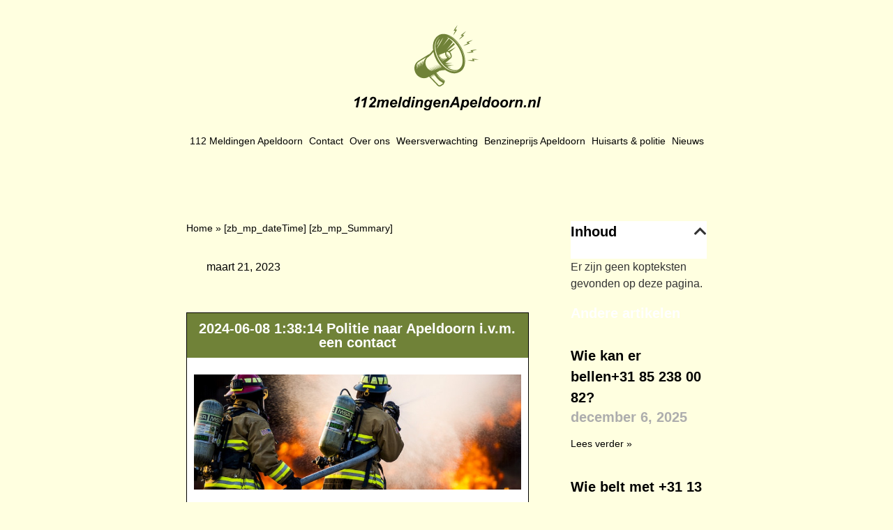

--- FILE ---
content_type: text/css; charset=utf-8
request_url: https://112meldingenapeldoorn.nl/wp-content/uploads/elementor/css/post-23.css?ver=1768580174
body_size: 1045
content:
.elementor-23 .elementor-element.elementor-element-39f6b333{padding:026px 0px 0px 0px;}.elementor-widget-image .widget-image-caption{color:var( --e-global-color-text );font-family:var( --e-global-typography-text-font-family ), Sans-serif;font-size:var( --e-global-typography-text-font-size );font-weight:var( --e-global-typography-text-font-weight );line-height:var( --e-global-typography-text-line-height );}.elementor-23 .elementor-element.elementor-element-5d1e9498{text-align:center;}.elementor-23 .elementor-element.elementor-element-5d1e9498 img{width:271px;}.elementor-widget-nav-menu .elementor-nav-menu .elementor-item{font-family:var( --e-global-typography-primary-font-family ), Sans-serif;font-size:var( --e-global-typography-primary-font-size );font-weight:var( --e-global-typography-primary-font-weight );}.elementor-widget-nav-menu .elementor-nav-menu--main .elementor-item{color:var( --e-global-color-text );fill:var( --e-global-color-text );}.elementor-widget-nav-menu .elementor-nav-menu--main .elementor-item:hover,
					.elementor-widget-nav-menu .elementor-nav-menu--main .elementor-item.elementor-item-active,
					.elementor-widget-nav-menu .elementor-nav-menu--main .elementor-item.highlighted,
					.elementor-widget-nav-menu .elementor-nav-menu--main .elementor-item:focus{color:var( --e-global-color-accent );fill:var( --e-global-color-accent );}.elementor-widget-nav-menu .elementor-nav-menu--main:not(.e--pointer-framed) .elementor-item:before,
					.elementor-widget-nav-menu .elementor-nav-menu--main:not(.e--pointer-framed) .elementor-item:after{background-color:var( --e-global-color-accent );}.elementor-widget-nav-menu .e--pointer-framed .elementor-item:before,
					.elementor-widget-nav-menu .e--pointer-framed .elementor-item:after{border-color:var( --e-global-color-accent );}.elementor-widget-nav-menu{--e-nav-menu-divider-color:var( --e-global-color-text );}.elementor-widget-nav-menu .elementor-nav-menu--dropdown .elementor-item, .elementor-widget-nav-menu .elementor-nav-menu--dropdown  .elementor-sub-item{font-family:var( --e-global-typography-accent-font-family ), Sans-serif;font-size:var( --e-global-typography-accent-font-size );font-weight:var( --e-global-typography-accent-font-weight );}.elementor-23 .elementor-element.elementor-element-790613c8 .elementor-menu-toggle{margin-left:auto;background-color:#02010100;}.elementor-23 .elementor-element.elementor-element-790613c8 .elementor-nav-menu .elementor-item{font-family:"Arial", Sans-serif;font-size:14px;font-weight:400;}.elementor-23 .elementor-element.elementor-element-790613c8 .elementor-nav-menu--main .elementor-item{color:#000000;fill:#000000;padding-left:0px;padding-right:0px;}.elementor-23 .elementor-element.elementor-element-790613c8 .elementor-nav-menu--main .elementor-item:hover,
					.elementor-23 .elementor-element.elementor-element-790613c8 .elementor-nav-menu--main .elementor-item.elementor-item-active,
					.elementor-23 .elementor-element.elementor-element-790613c8 .elementor-nav-menu--main .elementor-item.highlighted,
					.elementor-23 .elementor-element.elementor-element-790613c8 .elementor-nav-menu--main .elementor-item:focus{color:#000000;fill:#000000;}.elementor-23 .elementor-element.elementor-element-790613c8{--e-nav-menu-horizontal-menu-item-margin:calc( 0px / 2 );}.elementor-23 .elementor-element.elementor-element-790613c8 .elementor-nav-menu--main:not(.elementor-nav-menu--layout-horizontal) .elementor-nav-menu > li:not(:last-child){margin-bottom:0px;}.elementor-23 .elementor-element.elementor-element-790613c8 .elementor-nav-menu--dropdown a, .elementor-23 .elementor-element.elementor-element-790613c8 .elementor-menu-toggle{color:#000000;fill:#000000;}.elementor-23 .elementor-element.elementor-element-790613c8 .elementor-nav-menu--dropdown{background-color:#FFFFE0;}.elementor-23 .elementor-element.elementor-element-790613c8 .elementor-nav-menu--dropdown a:hover,
					.elementor-23 .elementor-element.elementor-element-790613c8 .elementor-nav-menu--dropdown a:focus,
					.elementor-23 .elementor-element.elementor-element-790613c8 .elementor-nav-menu--dropdown a.elementor-item-active,
					.elementor-23 .elementor-element.elementor-element-790613c8 .elementor-nav-menu--dropdown a.highlighted,
					.elementor-23 .elementor-element.elementor-element-790613c8 .elementor-menu-toggle:hover,
					.elementor-23 .elementor-element.elementor-element-790613c8 .elementor-menu-toggle:focus{color:#000000;}.elementor-23 .elementor-element.elementor-element-790613c8 .elementor-nav-menu--dropdown a:hover,
					.elementor-23 .elementor-element.elementor-element-790613c8 .elementor-nav-menu--dropdown a:focus,
					.elementor-23 .elementor-element.elementor-element-790613c8 .elementor-nav-menu--dropdown a.elementor-item-active,
					.elementor-23 .elementor-element.elementor-element-790613c8 .elementor-nav-menu--dropdown a.highlighted{background-color:#C3C39A;}.elementor-23 .elementor-element.elementor-element-790613c8 .elementor-nav-menu--dropdown a.elementor-item-active{color:#000000;background-color:#C3C39A;}.elementor-23 .elementor-element.elementor-element-790613c8 .elementor-nav-menu--dropdown .elementor-item, .elementor-23 .elementor-element.elementor-element-790613c8 .elementor-nav-menu--dropdown  .elementor-sub-item{font-family:var( --e-global-typography-accent-font-family ), Sans-serif;font-size:var( --e-global-typography-accent-font-size );font-weight:var( --e-global-typography-accent-font-weight );}.elementor-23 .elementor-element.elementor-element-790613c8 div.elementor-menu-toggle{color:#660033;}.elementor-23 .elementor-element.elementor-element-790613c8 div.elementor-menu-toggle svg{fill:#660033;}.elementor-23 .elementor-element.elementor-element-790613c8 div.elementor-menu-toggle:hover, .elementor-23 .elementor-element.elementor-element-790613c8 div.elementor-menu-toggle:focus{color:#660033;}.elementor-23 .elementor-element.elementor-element-790613c8 div.elementor-menu-toggle:hover svg, .elementor-23 .elementor-element.elementor-element-790613c8 div.elementor-menu-toggle:focus svg{fill:#660033;}.elementor-theme-builder-content-area{height:400px;}.elementor-location-header:before, .elementor-location-footer:before{content:"";display:table;clear:both;}@media(max-width:1024px){.elementor-widget-image .widget-image-caption{font-size:var( --e-global-typography-text-font-size );line-height:var( --e-global-typography-text-line-height );}.elementor-widget-nav-menu .elementor-nav-menu .elementor-item{font-size:var( --e-global-typography-primary-font-size );}.elementor-widget-nav-menu .elementor-nav-menu--dropdown .elementor-item, .elementor-widget-nav-menu .elementor-nav-menu--dropdown  .elementor-sub-item{font-size:var( --e-global-typography-accent-font-size );}.elementor-23 .elementor-element.elementor-element-790613c8 .elementor-nav-menu--dropdown .elementor-item, .elementor-23 .elementor-element.elementor-element-790613c8 .elementor-nav-menu--dropdown  .elementor-sub-item{font-size:var( --e-global-typography-accent-font-size );}}@media(max-width:767px){.elementor-23 .elementor-element.elementor-element-39f6b333{padding:0px 0px 0px 0px;}.elementor-23 .elementor-element.elementor-element-2292f6a3{z-index:1;}.elementor-widget-image .widget-image-caption{font-size:var( --e-global-typography-text-font-size );line-height:var( --e-global-typography-text-line-height );}.elementor-23 .elementor-element.elementor-element-5d1e9498 > .elementor-widget-container{margin:0px 0px 0px 0px;}.elementor-23 .elementor-element.elementor-element-5d1e9498{text-align:left;}.elementor-23 .elementor-element.elementor-element-5d1e9498 img{width:117px;}.elementor-bc-flex-widget .elementor-23 .elementor-element.elementor-element-1fff7194.elementor-column .elementor-widget-wrap{align-items:center;}.elementor-23 .elementor-element.elementor-element-1fff7194.elementor-column.elementor-element[data-element_type="column"] > .elementor-widget-wrap.elementor-element-populated{align-content:center;align-items:center;}.elementor-23 .elementor-element.elementor-element-1fff7194 > .elementor-element-populated{padding:0px 0px 0px 0px;}.elementor-widget-nav-menu .elementor-nav-menu .elementor-item{font-size:var( --e-global-typography-primary-font-size );}.elementor-widget-nav-menu .elementor-nav-menu--dropdown .elementor-item, .elementor-widget-nav-menu .elementor-nav-menu--dropdown  .elementor-sub-item{font-size:var( --e-global-typography-accent-font-size );}.elementor-23 .elementor-element.elementor-element-790613c8 > .elementor-widget-container{margin:-69px 0px 0px 0px;padding:0px 0px 0px 0px;}.elementor-23 .elementor-element.elementor-element-790613c8 .elementor-nav-menu--dropdown .elementor-item, .elementor-23 .elementor-element.elementor-element-790613c8 .elementor-nav-menu--dropdown  .elementor-sub-item{font-size:var( --e-global-typography-accent-font-size );}.elementor-23 .elementor-element.elementor-element-790613c8 .elementor-nav-menu--main > .elementor-nav-menu > li > .elementor-nav-menu--dropdown, .elementor-23 .elementor-element.elementor-element-790613c8 .elementor-nav-menu__container.elementor-nav-menu--dropdown{margin-top:36px !important;}}@media(min-width:768px){.elementor-23 .elementor-element.elementor-element-2292f6a3{width:90%;}.elementor-23 .elementor-element.elementor-element-1fff7194{width:10%;}}/* Start custom CSS for column, class: .elementor-element-2292f6a3 */.elementor-23 .elementor-element.elementor-element-2292f6a3{
    width: 100%!important;
}
@media (max-width: 767px){
    .elementor-23 .elementor-element.elementor-element-2292f6a3{
        width: 70%!important;
    }
}/* End custom CSS */
/* Start custom CSS for nav-menu, class: .elementor-element-790613c8 */@media (max-width: 767px){
    .elementor-23 .elementor-element.elementor-element-790613c8 .elementor-menu-toggle{
        position: relative;
        top: 10px;
        right: 10px;
    }
}/* End custom CSS */
/* Start custom CSS for column, class: .elementor-element-1fff7194 */.elementor-23 .elementor-element.elementor-element-1fff7194{
    width: 100%!important;
}

@media (max-width: 767px){
    .elementor-23 .elementor-element.elementor-element-1fff7194{
        width: 100%!important;
    }
}/* End custom CSS */
/* Start custom CSS for section, class: .elementor-element-39f6b333 */.elementor-23 .elementor-element.elementor-element-39f6b333 .elementor-container {
    flex-wrap: wrap;
}/* End custom CSS */